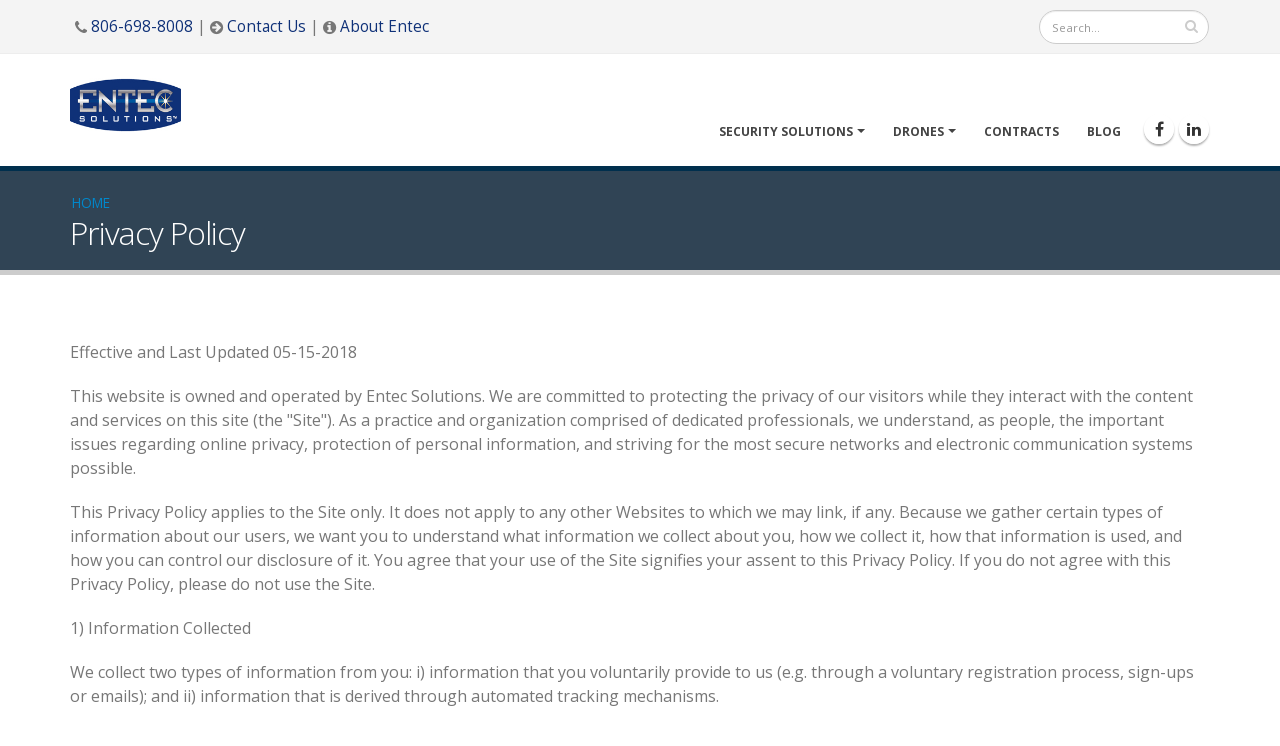

--- FILE ---
content_type: text/html; charset=utf-8
request_url: https://www.entecsolutions.com/privacy-policy
body_size: 10356
content:
<!DOCTYPE html>
<!--[if lt IE 7]> <html class="ie ie6 " lang="en" dir="ltr"> <![endif]-->
<!--[if IE 7]>    <html class="ie ie7 " lang="en" dir="ltr"> <![endif]-->
<!--[if IE 8]>    <html class="ie ie8 " lang="en" dir="ltr"> <![endif]-->
<!--[if gt IE 8]> <!--> <html class=" " lang="en" dir="ltr"> <!--<![endif]-->
<head>
<meta http-equiv="Content-Type" content="text/html; charset=utf-8" />
<link rel="shortcut icon" href="https://www.entecsolutions.com/sites/default/files/favicon.jpg" type="image/jpeg" />
<meta name="viewport" content="width=device-width, initial-scale=1" />
<meta name="description" content="Effective and Last Updated 05-15-2018 This website is owned and operated by Entec Solutions. We are committed to protecting the privacy of our visitors while they interact with the content and services on this site (the &quot;Site&quot;). As a practice and organization comprised of dedicated professionals, we understand, as people, the important issues regarding online privacy," />
<meta name="generator" content="Drupal 7 (https://www.drupal.org)" />
<link rel="canonical" href="https://www.entecsolutions.com/privacy-policy" />
<link rel="shortlink" href="https://www.entecsolutions.com/node/144" />
<title>Privacy Policy | Entec Solutions</title>
<!-- Call bootstrap.css before $scripts to resolve @import conflict with respond.js -->
<link rel="stylesheet" href="/sites/all/themes/Porto/vendor/bootstrap/css/bootstrap.min.css">

<link type="text/css" rel="stylesheet" href="https://www.entecsolutions.com/sites/default/files/css/css_xE-rWrJf-fncB6ztZfd2huxqgxu4WO-qwma6Xer30m4.css" media="all" />
<link type="text/css" rel="stylesheet" href="https://www.entecsolutions.com/sites/default/files/css/css_F429Ky_wrTHjdYfZ5A7ZglEs8apP2lAg03qvytvG_No.css" media="all" />
<link type="text/css" rel="stylesheet" href="https://www.entecsolutions.com/sites/default/files/css/css_7UF5tgLGwX1zP2_Kf_X_ODDl61tmEcvXuVRj-M58kkU.css" media="all" />
<link type="text/css" rel="stylesheet" href="https://www.entecsolutions.com/sites/default/files/css/css_JDS2vAW6rEBd7qNpcmTS8931SzHrGLsq-XeK637QweM.css" media="all" />
<link type="text/css" rel="stylesheet" href="https://www.entecsolutions.com/sites/default/files/css/css_MWW1M7MMiGLLaOuqE5rRln28lWKIggpy3MhV1Mf-Ar8.css" media="all" />
    <script type="text/javascript" src="https://www.entecsolutions.com/sites/default/files/js/js_EebRuRXFlkaf356V0T2K_8cnUVfCKesNTxdvvPSEhCM.js"></script>
<script type="text/javascript" src="https://www.entecsolutions.com/sites/default/files/js/js_rsGiM5M1ffe6EhN-RnhM5f3pDyJ8ZAPFJNKpfjtepLk.js"></script>
<script type="text/javascript">
<!--//--><![CDATA[//><!--
(function(i,s,o,g,r,a,m){i["GoogleAnalyticsObject"]=r;i[r]=i[r]||function(){(i[r].q=i[r].q||[]).push(arguments)},i[r].l=1*new Date();a=s.createElement(o),m=s.getElementsByTagName(o)[0];a.async=1;a.src=g;m.parentNode.insertBefore(a,m)})(window,document,"script","https://www.google-analytics.com/analytics.js","ga");ga("create", "UA-42641805-1", {"cookieDomain":"auto"});ga("set", "anonymizeIp", true);ga("send", "pageview");
//--><!]]>
</script>
<script type="text/javascript" src="https://www.entecsolutions.com/sites/default/files/js/js_ueEgIV_K-HI8eJRsMchLT06R7DaMeV-bk-a3ULqjt0M.js"></script>
<script type="text/javascript">
<!--//--><![CDATA[//><!--
jQuery.extend(Drupal.settings, {"basePath":"\/","pathPrefix":"","ajaxPageState":{"theme":"porto_sub","theme_token":"qObWqjSH2GP9l2W9TYR1l6foLc6P_8HALwOx6IL4iK8","js":{"sites\/all\/themes\/Porto\/js\/theme.js":1,"sites\/all\/themes\/Porto\/js\/views\/view.home.js":1,"sites\/all\/themes\/Porto\/js\/theme.init.js":1,"sites\/all\/themes\/Porto\/js\/examples\/examples.portfolio.js":1,"sites\/all\/modules\/jquery_update\/replace\/jquery\/1.10\/jquery.min.js":1,"misc\/jquery-extend-3.4.0.js":1,"misc\/jquery.once.js":1,"misc\/drupal.js":1,"sites\/all\/modules\/google_analytics\/googleanalytics.js":1,"0":1,"sites\/all\/themes\/Porto\/vendor\/modernizr\/modernizr.min.js":1,"sites\/all\/themes\/Porto\/vendor\/jquery.appear\/jquery.appear.js":1,"sites\/all\/themes\/Porto\/vendor\/jquery.easing\/jquery.easing.js":1,"sites\/all\/themes\/Porto\/vendor\/jquery-cookie\/jquery-cookie.js":1,"sites\/all\/themes\/Porto\/vendor\/bootstrap\/js\/bootstrap.min.js":1,"sites\/all\/themes\/Porto\/vendor\/common\/common.js":1,"sites\/all\/themes\/Porto\/vendor\/jquery.validation\/jquery.validation.js":1,"sites\/all\/themes\/Porto\/vendor\/jquery.stellar\/jquery.stellar.js":1,"sites\/all\/themes\/Porto\/vendor\/jquery.easy-pie-chart\/jquery.easy-pie-chart.js":1,"sites\/all\/themes\/Porto\/vendor\/jquery.gmap\/jquery.gmap.js":1,"sites\/all\/themes\/Porto\/vendor\/jquery.lazyload\/jquery.lazyload.js":1,"sites\/all\/themes\/Porto\/vendor\/isotope\/jquery.isotope.min.js":1,"sites\/all\/themes\/Porto\/vendor\/owl.carousel\/owl.carousel.js":1,"sites\/all\/themes\/Porto\/vendor\/jflickrfeed\/jflickrfeed.js":1,"sites\/all\/themes\/Porto\/vendor\/magnific-popup\/jquery.magnific-popup.js":1,"sites\/all\/themes\/Porto\/vendor\/vide\/vide.js":1,"sites\/all\/themes\/Porto\/vendor\/circle-flip-slideshow\/js\/jquery.flipshow.js":1,"sites\/all\/themes\/Porto\/js\/custom.js":1},"css":{"modules\/system\/system.base.css":1,"modules\/system\/system.menus.css":1,"modules\/system\/system.messages.css":1,"modules\/system\/system.theme.css":1,"sites\/all\/modules\/simplenews\/simplenews.css":1,"modules\/comment\/comment.css":1,"modules\/field\/theme\/field.css":1,"modules\/node\/node.css":1,"modules\/search\/search.css":1,"modules\/user\/user.css":1,"sites\/all\/modules\/views\/css\/views.css":1,"sites\/all\/modules\/ckeditor\/css\/ckeditor.css":1,"sites\/all\/modules\/ctools\/css\/ctools.css":1,"sites\/all\/modules\/panels\/css\/panels.css":1,"modules\/locale\/locale.css":1,"sites\/all\/themes\/Porto\/vendor\/owl.carousel\/assets\/owl.carousel.css":1,"sites\/all\/themes\/Porto\/vendor\/font-awesome\/css\/font-awesome-legacy.css":1,"sites\/all\/themes\/Porto\/vendor\/font-awesome\/css\/font-awesome.css":1,"sites\/all\/themes\/Porto\/vendor\/simple-line-icons\/css\/simple-line-icons.css":1,"sites\/all\/themes\/Porto\/vendor\/owl.carousel\/assets\/owl.theme.default.css":1,"sites\/all\/themes\/Porto\/vendor\/prettyPhoto\/css\/prettyPhoto.css":1,"sites\/all\/themes\/Porto\/vendor\/circle-flip-slideshow\/css\/component.css":1,"sites\/all\/themes\/Porto\/vendor\/magnific-popup\/magnific-popup.css":1,"sites\/all\/themes\/Porto\/vendor\/isotope\/jquery.isotope.css":1,"sites\/all\/themes\/Porto\/css\/theme.css":1,"sites\/all\/themes\/Porto\/css\/theme-elements.css":1,"sites\/all\/themes\/Porto\/css\/theme-animate.css":1,"sites\/all\/themes\/Porto\/css\/theme-blog.css":1,"sites\/all\/themes\/Porto\/css\/theme-shop.css":1,"sites\/all\/themes\/Porto\/css\/drupal-styles.css":1,"sites\/all\/themes\/Porto\/css\/custom.css":1,"sites\/all\/themes\/Porto\/css\/less\/skin.less":1,"sites\/all\/themes\/Porto_sub\/css\/custom_sub.css":1,"sites\/all\/themes\/Porto\/css\/skins\/default.css":1}},"inEffects":["bounceIn","bounceInDown","bounceInUp","bounceInLeft","bounceInRight","fadeIn","fadeInUp","fadeInDown","fadeInLeft","fadeInRight","fadeInUpBig","fadeInDownBig","fadeInLeftBig","fadeInRightBig","flipInX","flipInY","foolishIn","lightSpeedIn","puffIn","rollIn","rotateIn","rotateInDownLeft","rotateInDownRight","rotateInUpLeft","rotateInUpRight","twisterInDown","twisterInUp","swap","swashIn","tinRightIn","tinLeftIn","tinUpIn","tinDownIn","vanishIn"],"outEffects":["bombRightOut","bombLeftOut","bounceOut","bounceOutDown","bounceOutUp","bounceOutLeft","bounceOutRight","fadeOut","fadeOutUp","fadeOutDown","fadeOutLeft","fadeOutRight","fadeOutUpBig","fadeOutDownBig","fadeOutLeftBig","fadeOutRightBig","flipOutX","flipOutY","foolishOut","hinge","holeOut","lightSpeedOut","puffOut","rollOut","rotateOut","rotateOutDownLeft","rotateOutDownRight","rotateOutUpLeft","rotateOutUpRight","rotateDown","rotateUp","rotateLeft","rotateRight","swashOut","tinRightOut","tinLeftOut","tinUpOut","tinDownOut","vanishOut"],"googleanalytics":{"trackOutbound":1,"trackMailto":1,"trackDownload":1,"trackDownloadExtensions":"7z|aac|arc|arj|asf|asx|avi|bin|csv|doc(x|m)?|dot(x|m)?|exe|flv|gif|gz|gzip|hqx|jar|jpe?g|js|mp(2|3|4|e?g)|mov(ie)?|msi|msp|pdf|phps|png|ppt(x|m)?|pot(x|m)?|pps(x|m)?|ppam|sld(x|m)?|thmx|qtm?|ra(m|r)?|sea|sit|tar|tgz|torrent|txt|wav|wma|wmv|wpd|xls(x|m|b)?|xlt(x|m)|xlam|xml|z|zip"},"urlIsAjaxTrusted":{"\/privacy-policy":true}});
//--><!]]>
</script>
<!-- IE Fix for HTML5 Tags -->
<!--[if lt IE 9]>
<![endif]-->

<!--[if IE]>
  <link rel="stylesheet" href="/sites/all/themes/Porto/css/ie.css">
<![endif]-->

<!--[if lte IE 8]>
  <script src="/sites/all/themes/Porto/vendor/respond.js"></script>
<![endif]-->

<!-- Web Fonts  -->
<link href="//fonts.googleapis.com/css?family=Open+Sans:400,300,600,700,800&subset=latin,latin-ext" type="text/css" rel="stylesheet">
<link href='//fonts.googleapis.com/css?family=Shadows+Into+Light' rel='stylesheet' type='text/css'>

  
</head>
<body class="html not-front not-logged-in no-sidebars page-node page-node- page-node-144 node-type-page i18n-en"  data-target="#header" data-spy="scroll" data-offset="100">

<div class="body">
  
<header id="header" class="header-mobile-nav-only" data-plugin-options='{"stickyEnabled": true, "stickyEnableOnBoxed": true, "stickyEnableOnMobile": true, "stickyStartAt": 90, "stickySetTop": "-90px", "stickyChangeLogo": true}'>

    <div class="header-body">

        <div class="header-top">

            <div class="container">

                <p>

                     <span class="ml-xs"><i class="fa fa-phone"></i> <a href="tel:806-698-8008">806-698-8008</a></span><span class="hidden-xs"> | <i class="fa fa-arrow-circle-right"></i> <a href="/contact-us">Contact Us</a></span> <span class="hidden-xs"> | <i class="fa fa-info-circle"></i> <a href="/about-us">About Entec</a></span>

                </p>

                
                    <div class="header-search hidden-xs">

                          
<form onsubmit="if(this.search_block_form.value==&#039;Search&#039;){ alert(&#039;Please enter a search&#039;); return false; }" action="/privacy-policy" method="post" id="search-block-form" accept-charset="UTF-8"><div>
<div class="input-group"> 
  <input title="Enter the terms you wish to search for." class="form-control search form-text" onblur="if (this.value == &#039;&#039;) {this.value = &#039;Search...&#039;;}" onfocus="if (this.value == &#039;Search&#039;) {this.value = &#039;&#039;;}" placeholder="Search..." type="text" id="edit-search-block-form--2" name="search_block_form" value="" size="40" maxlength="128" /><span class="input-group-btn"><button class="btn btn-default" type="submit"><i class="fa fa-search"></i></button></span><input type="hidden" name="form_build_id" value="form-yqVrYDMIbchIo_8UfBKbc0R-kKptHbqB35-TV2yr2Js" />
<input type="hidden" name="form_id" value="search_block_form" />
</div>
</div></form>
                    </div>

                
            </div>

        </div>

        <div class="header-container container">

            <div class="header-row">

                <div class="header-column">

                    
                        
                    
                    
                        <div class="header-logo">

                            <a href="/" title="Home" rel="home" id="logo">

                                <img alt="Home" width="111" height="54" data-sticky-width="82" data-sticky-height="40" data-sticky-top="33" src="https://www.entecsolutions.com/sites/default/files/entec-solutions-logo.jpg">

                            </a>

                        </div>

                    
                    
                        <div id="name-and-slogan" class="hidden">



                            
                                
                                    <div id="site-name" class="hidden">

                                        <a href="/" title="Home" rel="home"><span>Entec Solutions</span></a>

                                    </div>

                                
                            


                            
                                <div id="site-slogan" class="hidden">

                                    Security Solutions for School, Business, Home
                                </div>

                            


                        </div> <!-- /#name-and-slogan -->

                    
                </div>



                <div class="header-column">

                    <div class="header-row">

                        <div class="header-nav header-nav-stripe">

                            <button class="btn header-btn-collapse-nav" data-toggle="collapse" data-target=".header-nav-main">

                                <i class="fa fa-bars"></i>

                            </button>

                              
<ul class="header-social-icons social-icons hidden-xs">
                    <li class="social-icons-facebook"><a href="https://www.facebook.com/entecsol/" target="_blank" title=""><i class="fa fa-facebook"></i></a></li>
                    <li class="social-icons-linkedin"><a href="https://www.linkedin.com/company/entec-solutions" target="_blank" title=""><i class="fa fa-linkedin"></i></a></li>
</ul>
                            
                                <div class="header-nav-main header-nav-main-square header-nav-main-effect-1 header-nav-main-sub-effect-1 collapse">

                                    <nav>

                                          
<ul class="nav nav-pills nav-main" id="mainMenu"><li class="dropdown 4162"><a href="/" title="" class="dropdown-toggle disabled">Security Solutions</a><ul class="dropdown-menu"><li><a href="/school-security" title="">Schools</a></li><li><a href="/personal-safety-apps" title="">Personal Safety Apps</a></li><li><a href="/commercial-industrial-security" title="">Commercial/Industrial</a></li><li><a href="/surveillance-cameras" title="">Surveillance Cameras</a></li><li><a href="/access-control-systems" title="">Access Control Systems</a></li><li class="dropdown-submenu"><a href="/residential-security" title="">Residential</a><ul class="dropdown-menu"><li><a href="/residential-security" title="">Home Security/Plans</a></li><li class="active"><a href="https://www.entecsolutions.com/residential-security#numera-personal-safety" title="">Personal Home Safety &amp; Proactive Wellness</a></li></ul></li></ul></li><li class="dropdown 4161"><a href="http://www.entecsolutions.com/drones" title="" class="dropdown-toggle disabled">Drones</a><ul class="dropdown-menu"><li><a href="http://www.entecsolutions.com/drones" title="">Drones Home</a></li><li><a href="http://www.entecsolutions.com/drones/shop/drones" title="">Drone Rigs</a></li><li><a href="http://www.entecsolutions.com/drones/drone-parachute-safety-solutions" title="">Drone Parachute Safety Solutions</a></li><li><a href="http://www.entecsolutions.com/drones/sectors-industries-served-by-drones" title="">Industries &amp; Service Sectors Served By Drones</a></li></ul></li><li><a href="/contracts" title="">Contracts</a></li><li><a href="/blog" title="">Blog</a></li></ul>
                                    </nav>

                                </div>

                            
                        </div>

                    </div>

                </div>

            </div>

        </div>

    </div>

</header>


	<!-- end header --> 

	<div role="main" class="main">
      <!--breadcrumbs-->
        <section class="page-header">
    
    <div class="container">
            <div class="row">
            <div class="col-md-12">
                <ul class="breadcrumb"><li><a href="/">Home</a></li> </ul>            </div>
        </div>
        <div class="row">
            <div class="col-md-12">
                <h1>Privacy Policy</h1>
            </div>
        </div>
              </div>
    </section>
	  
	  	  <div id="content" class="content full">
	    <div class="container">
	      <div class="row">
		        
			    			
					<div class="col-md-12">
					  
			     				      			      		
					    <div class="region region-content">
    <div id="block-system-main" class="block block-system">

    
  <div class="content">
    <div id="node-144" class="node node-page clearfix" about="/privacy-policy" typeof="foaf:Document">

  
      <span property="dc:title" content="Privacy Policy" class="rdf-meta element-hidden"></span><span property="sioc:num_replies" content="0" datatype="xsd:integer" class="rdf-meta element-hidden"></span>
  
  <div class="content">
    <div class="field field-name-body field-type-text-with-summary field-label-hidden"><div class="field-items"><div class="field-item even" property="content:encoded"><p>Effective and Last Updated 05-15-2018</p>
<p>This website is owned and operated by Entec Solutions. We are committed to protecting the privacy of our visitors while they interact with the content and services on this site (the "Site"). As a practice and organization comprised of dedicated professionals, we understand, as people, the important issues regarding online privacy, protection of personal information, and striving for the most secure networks and electronic communication systems possible.</p>
<p>This Privacy Policy applies to the Site only. It does not apply to any other Websites to which we may link, if any. Because we gather certain types of information about our users, we want you to understand what information we collect about you, how we collect it, how that information is used, and how you can control our disclosure of it. You agree that your use of the Site signifies your assent to this Privacy Policy. If you do not agree with this Privacy Policy, please do not use the Site.</p>
<p>1) Information Collected</p>
<p>We collect two types of information from you: i) information that you voluntarily provide to us (e.g. through a voluntary registration process, sign-ups or emails); and ii) information that is derived through automated tracking mechanisms.</p>
<p>Voluntary Registration Information</p>
<p>In order to fully access any customer account systems, blogs or forums (if our site hosts them at any given time), you must first complete the registration process, during which we will collect personal information about you. The information may include your name, address, and email address, or other identifying information. We do not collect personally identifiable information about you except when you specifically provide such information to us on a voluntary basis.</p>
<p>By registering with us, you consent to the use and method of disclosure as described in this Privacy Policy.</p>
<p>Voluntary Information for Services and Features</p>
<p>We also collect personally identifiable information when you choose to use certain other features of the Site, including: i) making electronic payments (as and if available), ii) consenting to receive email or text messages about upcoming promotions or events, iii) requesting/consenting to receive email, iv) participating in any patient information systems we may provide (if any), iv) commenting on articles, and others. When you choose to use these additional features, we require you to provide your "Contact Information" in addition to other personal information that may be required to complete a transaction such as your phone number, billing and shipping addresses and credit card information. Occasionally, we may also request information such as your account preferences and demographics which will help us better serve you and our other users in the future.</p>
<p>Cookies</p>
<p>A cookie is a piece of data stored on the user's computer tied to information about the user. Entec Solutions may use cookies to store visitor's preferences and to record session information. We do not and will not use cookies to collect private information from any user that such user did not intentionally submit to us.</p>
<p>Most browsers allow you to control cookies, including whether or not to accept them and how to remove them. If a user's system is idle for a defined time, the cookie will expire, forcing the user to sign in again to continue their session. This prevents unauthorized access to the user's information while they are away from their computer.</p>
<p>You may set most browsers to notify you if you receive a cookie, or you may choose to block cookies with your browser, but please note that if you choose to erase or block your cookies, you will need to re-enter your original user ID and password to gain access to certain parts of the Site that are controlled or accessible only by proper log-in procedures (such as when using a customer account information system, scheduling a service appointment, or other similar activities).</p>
<p>2) Site Referrals</p>
<p>Certain areas of the Site may include electronic referral forms. If the feature is activated, you may choose to invite colleagues/friends to visit Entec Solutions Site by sending invitation emails via the invite feature (if any such feature is installed). Our Website stores the email addresses you provide so that the respondents may be added to optional social networks, confirm orders/purchases and also to send reminders of the invitations. If utilized at any point in the past, present or future, Entec Solutions has not, does not and will not sell these email addresses or use them to send any other communication besides invitations, invitation reminders or other prudent bulletins (including newsletters). Recipients of invitations, newsletters and other such content may contact Entec Solutions to request removal of their information from our database.</p>
<p>3) How We Use Your Information</p>
<p>Entec Solutions only uses your personal information for the original purposes it was given. Your personal information will not be sold or otherwise transferred to unaffiliated third parties without your approval at the time of collection. Entec Solutions will not disclose, use, give or sell any personal information to third parties for any purposes other than to our providers and other third parties who need to know in order to deliver services on behalf of Entec Solutions, unless required to do so by law. Further, Entec Solutions reserves the right to contact you regarding matters relevant to the underlying service provided and/or the information collected.</p>
<p>Please note that personally identifiable information is used only to provide you with a more enjoyable, convenient online experience and to help us identify and/or provide information, products or services that may be of interest to you. We use your personally identifiable information to support and enhance your use of the Site and its features, including without limitation: fulfilling any appointment requests, providing customer service; tracking emails, email invitations and other communication you send; and otherwise supporting your use of the Site. Entec Solutions may use your personal information for target advertising based on things such as region, company profile, interests, services offered, et cetera.</p>
<p>We may permit certain trusted third parties (such as server administrators) to track usage, analyze data such as the source address that a page request is coming from, your IP address or domain name, the date and time of the page request, the referring Web site (if any) and other parameters in the URL. This is collected in order to better understand our Web site usage, and enhance the performance of services to maintain and operate the Site and certain features on the Site. We may use third parties to host the Site; operate various features available on the Site; send emails; analyze data; provide search results and links and assist in fulfilling your requests for information or services.</p>
<p>Also, we may share personally identifiable or other information with our subsidiaries, divisions, and affiliates. We may transfer personally identifiable information as an asset in connection with a proposed or actual merger or sale (including any transfers made as part of an insolvency or bankruptcy proceeding) involving all or part of our business or practice, or as part of a company reorganization, investment sale or other change in control.</p>
<p>Entec Solutions may disclose Contact Information in special cases where we have reason to believe that disclosing this information is necessary to identify, contact or bring legal action against someone who may be violating our terms and conditions of use or may be causing injury or interference with our rights, property, our vendors, clients/customers or anyone who could be harmed by such activities.</p>
<p>WE ARE NOT LIABLE OR RESPONSIBLE FOR THE PERSONALLY IDENTIFIABLE OR OTHER INFORMATION YOU CHOOSE TO SUBMIT IN PUBLIC AREAS, COMMENTS, BLOGS, OR FORUMS SUCH AS A BULLETIN BOARD, CHAT ROOM OR ANY OTHER PUBLICLY ACCESSIBLE AREA OF THE SITE, IF AND AS ANY ARE OFFERED BY ENTEC SOLUTIONS, AT ANY POINT IN THE PAST, PRESENT OR FUTURE.</p>
<p>You will receive notice when your personally identifiable information might be provided to any third party for any reason other than as set forth in this Privacy Policy, and you will have an opportunity to request that we not share such information. We use non-identifying and aggregate information to better design our website and for business and administrative purposes. We may also use or share with third parties for any purpose aggregated data that contains no personally identifiable information.</p>
<p>4) How We Protect Your Information</p>
<p>We are committed to protecting the information we receive from you. We take appropriate security measures to protect your information against unauthorized access to or unauthorized alteration, disclosure or destruction of data. To prevent unauthorized access, maintain data accuracy, and ensure the correct use of information, we maintain appropriate physical, electronic, and managerial procedures to safeguard and secure the information and data stored on our system. While no computer system is completely secure, we believe the measures we have implemented reduce the likelihood of security problems to a level appropriate to the type of data involved.</p>
<p>5) Third Party Advertising</p>
<p>From time to time, Entec Solutions may engage in partnered advertising, product announcement, and other industry- or professional type announcements. Any such advertisements, product announcement or partner bulletins appearing on this Site may be delivered to you by Entec Solutions or one of our Web advertising or promotion partners (such as a pharmaceutical company). Our Web advertising partners may set cookies. Doing this allows the advertising partners to recognize your computer each time they send you an advertisement. In this way, they may compile information about where you, or others who are using your computer, saw their advertisements and determine which advertisements or promotions are clicked. This information allows an advertising partner to deliver targeted advertisements that they believe will be of most interest to you. Entec Solutions does not have access to or control of the cookies that may be placed by the third party advertising servers of any ad partners.</p>
<p>This privacy statement covers the use of cookies by Entec Solutions and does not cover the use of cookies by any of its advertisers.</p>
<p>6) Accessing and Updating Your Personal Information and Preferences</p>
<p>We will provide mechanisms for updating and correcting your personal information for many of our services. You may modify or remove any of your personal information at any time by logging into your account (if such services are available) and accessing features such as "edit an account."</p>
<p>7) E-mail Choice/Opt-out</p>
<p>If any user who receives an email from the Site and would prefer not to receive such communications in the future, he or she can do so by following the instructions in the emails. In addition, you may send an email to <a href="mailto:info@entecsolutions.com">info@entecsolutions.com</a>.</p>
<p> </p>
<p> </p>
<p> </p>
<p>                           </p>
</div></div></div>  </div>

  
  
</div>
  </div>
</div>
  </div>
			      
					</div>
			  
				  			    
			  </div>
	    </div>  
	  </div>  
	  
	</div>

  
  <footer class="short " id="footer">
    <div class="container">
        <div class="row">
            <div class="col-md-9">
                                    <div class="region region-footer-top">
    <div id="block-block-72" class="block block-block">

    
  <div class="content">
     <h4>About Entec Solutions</h4>
                <p>Founded in 2003, Entec Solutions is a privately held company based in Lubbock, Texas. Our core business model is based on a consultative approach to facilities risk management and loss prevention, safety and drone solutions. We are customer driven, not product driven. Entec's primary markets are enterprises, small/medium business, and the public sector. We frequently work with education systems, municipalities, and federal government agencies. <a href="about-us" class="btn-flat btn-xs">Learn More <i class="fa fa-arrow-right"></i></a></p>
<p><strong>Texas Security License B20566 &nbsp;|&nbsp; Texas Fire License ACR-2151271</strong></p>  </div>
</div>
  </div>
                               <hr class="light">
                <div class="row">
                                        <div class="col-md-3">
                          <div class="region region-footer-21">
    <div id="block-block-73" class="block block-block">

    
  <div class="content">
     <h5>Industries</h5>
                        <ul class="list list-icons list-icons-sm">
                            <li><i class="fa fa-caret-right"></i> <a href="school-security">Schools</a></li>
                            <li><i class="fa fa-caret-right"></i> <a href="commercial-industrial-security">Commercial/Industrial</a></li>
                        </ul>  </div>
</div>
  </div>
                    </div>
                                                            <div class="col-md-3">
                          <div class="region region-footer-22">
    <div id="block-block-74" class="block block-block">

    
  <div class="content">
      <h5>Systems</h5>
                        <ul class="list list-icons list-icons-sm">
                            <li><i class="fa fa-caret-right"></i> <a href="/surveillance-cameras">Surveillance/Cameras</a></li>
                            <li><i class="fa fa-caret-right"></i> <a href="/residential-security">Residential Security</a></li>
                            <li><i class="fa fa-caret-right"></i> <a href="/personal-safety-apps">Personal Safety Apps</a></li>
                        </ul>  </div>
</div>
  </div>
                    </div>
                                                            <div class="col-md-3">
                          <div class="region region-footer-23">
    <div id="block-block-75" class="block block-block">

    
  <div class="content">
     <h5>Drones</h5>
                        <ul class="list list-icons list-icons-sm">
                            <li><i class="fa fa-caret-right"></i> <a href="/drones/shop/drones">Drone Rigs</a></li>
                            <li><i class="fa fa-caret-right"></i> <a href="/drones/drone-parachute-safety-solutions">Drone Safety Parachute Systems</a></li>
                        </ul>  </div>
</div>
  </div>
                    </div>
                                                            <div class="col-md-3">
                          <div class="region region-footer-24">
    <div id="block-block-76" class="block block-block">

    
  <div class="content">
    <h5>Contract Vendor</h5>
<a href="http://www.ncpa.us/Vendors/Entec%20Solutions"><img src="/sites/default/files/ncpa-logo.png" alt="NCPA Logo"></a>
<hr/>
<a href="https://www.buyboard.com/Home.aspx"><img src="/sites/default/files/buy-board-logo.jpg" alt="BuyBoard Logo"></a>
<hr/>
<a href="https://www.tips-usa.com/vendorProfile.cfm?RecordID=2ACE427656FD25576258E01CF1B82AF0"><img src="/sites/default/files/tips-logo.png" alt="Tips Logo"></a>  </div>
</div>
  </div>
                    </div>
                                    </div>
            </div>
                        <div class="col-md-3">
                  <div class="region region-footer-25">
    <div id="block-block-77" class="block block-block">

    
  <div class="content">
    <h5 class="mb-sm">Contact Us</h5>
                <span class="phone"><a href="tel:806-698-8008">806-698-8008</a></span>
                <ul class="list list-icons mt-xl">
                     <li><i class="fa fa-fax"></i> <strong>Fax:</strong> <a href="tel:806-792-8100">806-792-8100</a></li>
                    <li><i class="fa fa-map-marker"></i> <strong>Address:</strong> <a href="contact-us#block-block-9">2802 York Ave, Lubbock, Texas  79407</a></li>
                    <li><i class="fa fa-envelope"></i> <strong>Email:</strong> <a href="mailto:info@entecsolutions.com">info@entecsolutions.com</a></li>
                </ul>
                <ul class="social-icons mt-xl">
                    <li class="social-icons-facebook"><a href="https://www.facebook.com/entecsol/" target="_blank" title=""><i class="fa fa-facebook"></i></a></li>
                    <li class="social-icons-linkedin"><a href="https://www.linkedin.com/company/entec-solutions" target="_blank" title=""><i class="fa fa-linkedin"></i></a></li>
                </ul>
<p>&nbsp;</p>
<p><a href="https://www.bbb.org/south-plains-texas/business-reviews/information-technology-services/entec-solutions-in-lubbock-tx-58047"><img src="/sites/default/files/bbb-accred.png" alt="Better Business Bureau Accredited Business Logo" /></a></p>  </div>
</div>
  </div>
            </div>
                    </div>
    </div>
        <div class="footer-copyright">
        <div class="container">
            <div class="row">
                  <div class="region region-footer-bottom">
    <div id="block-block-88" class="block block-block">

    
  <div class="content">
    <div class="col-md-1">
                    <a href="" class="logo">
                        <img alt="Entec Solutions in Lubbock, Texas Logo" class="img-responsive" src="/sites/default/files/entec-solutions-logo--footer.png">
                    </a>
                </div>
                <div class="col-md-7">
                    <p>© Copyright 2019. All Rights Reserved.</p>
                    <p>Site Consulting by <a href="http://www.martin-vader.com/">The Martin-Vader Company</a></p>
                </div>
                <div class="col-md-4">
                    <nav id="sub-menu">
                        <ul>
                            <li><a href="/privacy-policy">Privacy Policy</a></li>
                            <li><a href="/site-terms-use">Site Terms of Use</a></li>
                            <li><a href="/contact-us">Contact</a></li>
                        </ul>
                    </nav>
                </div>  </div>
</div>
  </div>
            </div>
        </div>
    </div>
    </footer>


	
</div>	<script type="text/javascript" src="https://www.entecsolutions.com/sites/default/files/js/js_pnYWD_xdb44IxdnFoQGHzjAClW9iN7tDSHSCAis-hzM.js"></script>

<script src="http://maps.googleapis.com/maps/api/js?key=AIzaSyC7Pjsikj52mFixaUDjcMvd0pV3khU8qDo"></script>



</body>

</html>